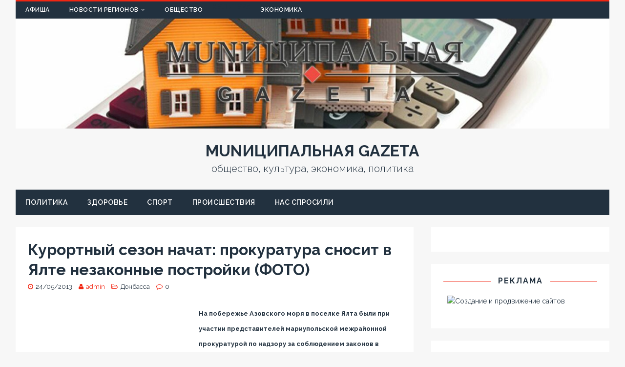

--- FILE ---
content_type: text/html; charset=utf-8
request_url: https://mungaz.net/line/main/6633-kurortnyy-sezon-nachat-prokuratura-snosit-v-yalte-nezakonnye-postroyki-foto.html
body_size: 12543
content:
<!DOCTYPE html>
<html class="no-js" lang="ru-RU" prefix="og: https://ogp.me/ns#">
<head>
  
   <noscript>
  <div></div>
</noscript>
  
  
  
  <link rel="profile" href="https://gmpg.org/xfn/11">
  <link rel="pingback" href="/xmlrpc.php">
  <title>Курортный сезон начат: прокуратура сносит в Ялте незаконные постройки (ФОТО) | MUNИЦИПАЛЬНАЯ GAZЕТА</title>
  <link rel="canonical" href="/line/main/6633-kurortnyy-sezon-nachat-prokuratura-snosit-v-yalte-nezakonnye-postroyki-foto.html">
  
  
  
  
  
  
  
  
  
  
  <link rel="dns-prefetch" href="//fonts.googleapis.com">
  <link rel="dns-prefetch" href="//s.w.org">
  <link rel="alternate" type="application/rss+xml" title="MUNИЦИПАЛЬНАЯ GAZЕТА » Лента" href="/feed">
  <link rel="alternate" type="application/rss+xml" title="MUNИЦИПАЛЬНАЯ GAZЕТА » Лента комментариев" href="/comments/feed">
  <link rel="alternate" type="application/rss+xml" title="MUNИЦИПАЛЬНАЯ GAZЕТА » Лента комментариев к «Курортный сезон начат: прокуратура сносит в Ялте незаконные постройки (ФОТО)»" href="/line/main/6633-kurortnyy-sezon-nachat-prokuratura-snosit-v-yalte-nezakonnye-postroyki-foto.html/feed">
  
  <style type="text/css">
  img.wp-smiley,
  img.emoji {
        display: inline !important;
        border: none !important;
        box-shadow: none !important;
        height: 1em !important;
        width: 1em !important;
        margin: 0 .07em !important;
        vertical-align: -0.1em !important;
        background: none !important;
        padding: 0 !important;
  }
  </style>
  <link rel="stylesheet" id="meta-widget-customizer-style-css" href="/wp-content/plugins/meta-widget-customizer/meta-widget-customizer.css?ver=5.6" type="text/css" media="all">
  <link rel="stylesheet" id="fotorama.css-css" href="/wp-content/plugins/fotorama/fotorama.css?ver=5.6" type="text/css" media="all">
  <link rel="stylesheet" id="fotorama-wp.css-css" href="/wp-content/plugins/fotorama/fotorama-wp.css?ver=5.6" type="text/css" media="all">
  <link rel="stylesheet" id="gtranslate-style-css" href="/wp-content/plugins/gtranslate/gtranslate-style24.css?ver=5.6" type="text/css" media="all">
  <link rel="stylesheet" id="wp-block-library-css" href="/wp-includes/css/dist/block-library/style.min.css?ver=5.6" type="text/css" media="all">
  <link rel="stylesheet" id="tuto-google-fonts-css" href="https://fonts.googleapis.com/css?family=Raleway:300,400italic,400,500,600,700" type="text/css" media="all">
  <link rel="stylesheet" id="tuto-css" href="/wp-content/themes/tuto/style.css?ver=1.2.7" type="text/css" media="all">
  <link rel="stylesheet" id="tuto-font-awesome-css" href="/wp-content/themes/tuto/includes/font-awesome.min.css" type="text/css" media="all">
  <link rel="stylesheet" id="addtoany-css" href="/wp-content/plugins/add-to-any/addtoany.min.css?ver=1.15" type="text/css" media="all">
  <script type="text/javascript" src="/wp-includes/js/jquery/jquery.min.js?ver=3.5.1" id="jquery-core-js"></script>
  <script type="text/javascript" src="/wp-includes/js/jquery/jquery-migrate.min.js?ver=3.3.2" id="jquery-migrate-js"></script>
  <script type="text/javascript" src="/wp-content/plugins/meta-widget-customizer/meta-widget-customizer.js?ver=5.6" id="meta-widget-customizer-script-js"></script>
  <script type="text/javascript" src="/wp-content/plugins/fotorama/fotorama.js?ver=5.6" id="fotorama.js-js"></script>
  <script type="text/javascript" src="/wp-content/plugins/fotorama/fotorama-wp.js?ver=5.6" id="fotorama-wp.js-js"></script>
  
  <script type="text/javascript" src="/wp-content/themes/tuto/js/scripts.js?ver=5.6" id="tuto-scripts-js"></script>
  
  
  
  
  
  
  
  
  
  
  
  
  
  
  
  
  
  
  
  
  
  
  
  
  <link rel="https://api.w.org/" href="/wp-json/">
  <link rel="alternate" type="application/json" href="/wp-json/wp/v2/posts/6633">
  <link rel="EditURI" type="application/rsd+xml" title="RSD" href="/xmlrpc.php?rsd">
  <link rel="wlwmanifest" type="application/wlwmanifest+xml" href="/wp-includes/wlwmanifest.xml">
  <link rel="shortlink" href="/?p=6633">
  <link rel="alternate" type="application/json+oembed" href="/wp-json/oembed/1.0/embed?url=https%3A%2F%2Fmungaz.net%2Fline%2Fmain%2F6633-kurortnyy-sezon-nachat-prokuratura-snosit-v-yalte-nezakonnye-postroyki-foto.html">
  <link rel="alternate" type="text/xml+oembed" href="/wp-json/oembed/1.0/embed?url=https%3A%2F%2Fmungaz.net%2Fline%2Fmain%2F6633-kurortnyy-sezon-nachat-prokuratura-snosit-v-yalte-nezakonnye-postroyki-foto.html&format=xml">
  
  <style type="text/css">
  .broken_link, a.broken_link {
        text-decoration: line-through;
  }
  </style>
  <link rel="icon" href="/wp-content/uploads/2016/04/cropped-MG-32x32.png" sizes="32x32">
  <link rel="icon" href="/wp-content/uploads/2016/04/cropped-MG-192x192.png" sizes="192x192">
  <link rel="apple-touch-icon" href="/wp-content/uploads/2016/04/cropped-MG-180x180.png">
  
  
  <style type="text/css">

  .gglobe {background-image:url(//mungaz.net/wp-content/plugins/gtranslate/gtglobe.svg);opacity:0.8;border-radius:50%;height:40px;width:40px;cursor:pointer;display:block;-moz-transition: all 0.3s;-webkit-transition: all 0.3s;transition: all 0.3s;}
  .gglobe:hover {opacity:1;-moz-transform: scale(1.2);-webkit-transform: scale(1.2);transform: scale(1.2);}
  .gsatelite {background-color:#777777;opacity:0.95;border-radius:50%;height:24px;width:24px;cursor:pointer;position:absolute;z-index:100000;display:none;-moz-transition: all 0.3s;-webkit-transition: all 0.3s;transition: all 0.3s;}
  .gsatelite:hover {opacity:1;-moz-transform: scale(1.3);-webkit-transform: scale(1.3);transform: scale(1.3);}
  </style>
  <style type="text/css">

  #goog-gt-tt {display:none !important;}
  .goog-te-banner-frame {display:none !important;}
  .goog-te-menu-value:hover {text-decoration:none !important;}
  .goog-text-highlight {background-color:transparent !important;box-shadow:none !important;}
  body {top:0 !important;}
  #google_translate_element2 {display:none!important;}
  </style>
</head>
<body id="mh-mobile" class="post-template-default single single-post postid-6633 single-format-standard mh-right-sb">
  <div class="mh-container mh-container-outer">
    <header class="mh-header">
      <div class="mh-header-nav-mobile clearfix"></div>
      <div class="mh-header-nav-wrap mh-container mh-container-inner mh-row clearfix">
        <nav class="mh-col-2-3 mh-navigation mh-header-nav clearfix">
          <div class="menu-verxnee-menyu-container">
            <ul id="menu-verxnee-menyu" class="menu">
              <li id="menu-item-17575" class="menu-item menu-item-type-taxonomy menu-item-object-category menu-item-17575">
                <a href="/category/afisha">Афиша</a>
              </li>
              <li id="menu-item-17580" class="menu-item menu-item-type-taxonomy menu-item-object-category current-post-ancestor menu-item-has-children menu-item-17580">
                <a href="/category/line">Новости регионов</a>
                <ul class="sub-menu">
                  <li id="menu-item-33333" class="menu-item menu-item-type-taxonomy menu-item-object-category menu-item-33333">
                    <a href="/category/line/arm">Армении</a>
                  </li>
                  <li id="menu-item-17797" class="menu-item menu-item-type-taxonomy menu-item-object-category menu-item-17797">
                    <a href="/category/line/novosti-kaliningrada">Балтики</a>
                  </li>
                  <li id="menu-item-22742" class="menu-item menu-item-type-taxonomy menu-item-object-category menu-item-22742">
                    <a href="/category/line/belarus">Белоруссии</a>
                  </li>
                  <li id="menu-item-17788" class="menu-item menu-item-type-taxonomy menu-item-object-category current-post-ancestor current-menu-parent current-post-parent menu-item-17788">
                    <a href="/category/line/main">Донбасса</a>
                  </li>
                  <li id="menu-item-33284" class="menu-item menu-item-type-taxonomy menu-item-object-category menu-item-33284">
                    Казахстана
                  </li>
                  <li id="menu-item-19550" class="menu-item menu-item-type-taxonomy menu-item-object-category menu-item-19550">
                    <a href="/category/line/ukr">Киева</a>
                  </li>
                  <li id="menu-item-33347" class="menu-item menu-item-type-taxonomy menu-item-object-category menu-item-33347">
                    <a href="/category/line/kirgizii">Киргизии</a>
                  </li>
                  <li id="menu-item-23690" class="menu-item menu-item-type-taxonomy menu-item-object-category menu-item-23690">
                    Крыма
                  </li>
                  <li id="menu-item-18141" class="menu-item menu-item-type-taxonomy menu-item-object-category menu-item-18141">
                    <a href="/category/line/urala">Урала</a>
                  </li>
                </ul>
              </li>
              <li id="menu-item-17582" class="menu-item menu-item-type-taxonomy menu-item-object-category menu-item-17582">
                <a href="/category/obcsh">Общество</a>
              </li>
              <li id="menu-item-17577" class="menu-item menu-item-type-taxonomy menu-item-object-category menu-item-17577">
                Культура
              </li>
              <li id="menu-item-17789" class="menu-item menu-item-type-taxonomy menu-item-object-category menu-item-17789">
                <a href="/category/delo">Экономика</a>
              </li>
            </ul>
          </div>
        </nav>
        <nav class="mh-col-1-3 mh-social-icons mh-social-nav mh-social-nav-header clearfix">
          <div class="menu-menyu-socsetej-container">
            <ul id="menu-menyu-socsetej" class="menu">
              <li id="menu-item-28480" class="menu-item menu-item-type-custom menu-item-object-custom menu-item-28480">
                
              </li>
              <li id="menu-item-18192" class="menu-item menu-item-type-custom menu-item-object-custom menu-item-18192">
                
              </li>
              <li id="menu-item-18195" class="menu-item menu-item-type-custom menu-item-object-custom menu-item-18195">
                
              </li>
              <li id="menu-item-29192" class="menu-item menu-item-type-custom menu-item-object-custom menu-item-29192">
                
              </li>
            </ul>
          </div>
        </nav>
      </div>
      <div class="mh-container mh-container-inner mh-row clearfix">
        <div class="mh-custom-header">
          <a class="mh-header-image-link" href="/" title="MUNИЦИПАЛЬНАЯ GAZЕТА" rel="home"><img class="mh-header-image" src="/wp-content/uploads/2016/12/5.jpg" height="250" width="1350" alt="MUNИЦИПАЛЬНАЯ GAZЕТА"></a>
          <div class="mh-site-logo" role="banner">
            <div class="mh-header-text">
              <a href="/" title="MUNИЦИПАЛЬНАЯ GAZЕТА" rel="home">
              <h2 class="mh-header-title">MUNИЦИПАЛЬНАЯ GAZЕТА</h2>
              <h3 class="mh-header-tagline">общество, культура, экономика, политика</h3></a>
            </div>
          </div>
        </div>
      </div>
      <div class="mh-main-nav-mobile clearfix"></div>
      <div class="mh-main-nav-wrap clearfix">
        <nav class="mh-navigation mh-main-nav mh-container mh-container-inner clearfix">
          <div class="menu-vtoroe-menyu-container">
            <ul id="menu-vtoroe-menyu" class="menu">
              <li id="menu-item-17784" class="menu-item menu-item-type-taxonomy menu-item-object-category menu-item-17784">
                <a href="/category/polit">Политика</a>
              </li>
              <li id="menu-item-17782" class="menu-item menu-item-type-taxonomy menu-item-object-category menu-item-17782">
                <a href="/category/zdor">Здоровье</a>
              </li>
              <li id="menu-item-17786" class="menu-item menu-item-type-taxonomy menu-item-object-category menu-item-17786">
                <a href="/category/sport">Спорт</a>
              </li>
              <li id="menu-item-17785" class="menu-item menu-item-type-taxonomy menu-item-object-category menu-item-17785">
                <a href="/category/proish">Происшествия</a>
              </li>
              <li id="menu-item-17783" class="menu-item menu-item-type-taxonomy menu-item-object-category menu-item-17783">
                <a href="/category/asked">Нас спросили</a>
              </li>
            </ul>
          </div>
        </nav>
      </div>
    </header>
    <div class="mh-wrapper clearfix">
      <div id="main-content" class="mh-content">
        <article id="post-6633" class="post-6633 post type-post status-publish format-standard hentry category-main">
          <div class="mh-content-wrapper">
            <header class="entry-header clearfix">
              <h1 class="entry-title">Курортный сезон начат: прокуратура сносит в Ялте незаконные постройки (ФОТО)</h1>
              <p class="mh-meta entry-meta"><span class="entry-meta-date updated"><i class="fa fa-clock-o"></i><a href="/date/2013/05">24/05/2013</a></span> <span class="entry-meta-author author vcard"><i class="fa fa-user"></i>admin</span> <span class="entry-meta-categories"><i class="fa fa-folder-open-o"></i><a href="/category/line/main" rel="category tag">Донбасса</a></span> <span class="entry-meta-comments"><i class="fa fa-comment-o"></i><a class="mh-comment-scroll" href="/line/main/6633-kurortnyy-sezon-nachat-prokuratura-snosit-v-yalte-nezakonnye-postroyki-foto.html#mh-comments">0</a></span></p>
            </header>
            <div class="entry-content clearfix">
              <div class="addtoany_share_save_container addtoany_content addtoany_content_top">
                <div class="a2a_kit a2a_kit_size_24 addtoany_list" data-a2a-url="https://mungaz.net/line/main/6633-kurortnyy-sezon-nachat-prokuratura-snosit-v-yalte-nezakonnye-postroyki-foto.html" data-a2a-title="Курортный сезон начат: прокуратура сносит в Ялте незаконные постройки (ФОТО)">
                  
                </div>
              </div>
              <p><span id="more-6633"></span></p>
              <p></p>
              <h2><span style="font-size: small;"><img style="float: left; border: 0px;" src="/uploads/posts/2013-05/1369388412_demontazh-1.jpg" alt="" width="350">На побережье Азовского моря в поселке Ялта были при участии представителей мариупольской межрайонной прокуратурой по надзору за соблюдением законов в природоохранной сфере были демонтированы незаконно установленные лодочные гаражи. </span></h2>
              <p>«В рамках полномочий прокуратуры, предусмотренных правозащитной функцией, поданы соответствующие иски в Першотравневый районный суд об освобождении земельных участков от незаконных построек, которые удовлетворены. Суд обязал владельцев гаражей освободить занятые территории от незаконных объектов, однако хозяева выполнять решение суда не считают необходимым. Поэтому под руководством прокуратуры за дело взялась исполнительная служба. Сейчас часть объектов демонтирована, работы продолжаются», – рассказал старший прокурор Мариупольской межрайонной прокуратуры по надзору за соблюдением законов в природоохранной сфере Игорь Кононенко. Об этом сообщает пресс-служба прокуратуры г. Мариуполя.</p>
              <p>Напомним, комплексные проверки незаконной застройки побережья Азовского моря проводятся органами прокуратуры Донецкой области во исполнение поручения Генерального прокурора Украины Виктора Пшонки.</p>
              <p></p>
              <div align="center">
                <img src="/uploads/posts/2013-05/1369388412_demontazh-1.jpg" alt="Курортный сезон начат: прокуратура сносит в Ялте незаконные постройки (ФОТО)" title="Курортный сезон начат: прокуратура сносит в Ялте незаконные постройки (ФОТО)">
              </div>
              <p></p>
              <div align="center">
                <img src="/uploads/posts/2013-05/1369388477_demontazh-2.jpg" alt="Курортный сезон начат: прокуратура сносит в Ялте незаконные постройки (ФОТО)" title="Курортный сезон начат: прокуратура сносит в Ялте незаконные постройки (ФОТО)">
              </div>
              <p></p>
              <div class="addtoany_share_save_container addtoany_content addtoany_content_bottom">
                <div class="a2a_kit a2a_kit_size_24 addtoany_list" data-a2a-url="https://mungaz.net/line/main/6633-kurortnyy-sezon-nachat-prokuratura-snosit-v-yalte-nezakonnye-postroyki-foto.html" data-a2a-title="Курортный сезон начат: прокуратура сносит в Ялте незаконные постройки (ФОТО)">
                  
                </div>
              </div>
            </div>
            <footer class="entry-footer clearfix"></footer>
          </div>
        </article>
        <nav class="mh-post-nav-wrap clearfix" role="navigation">
          <div class="mh-post-nav-prev mh-post-nav">
            <a href="/line/main/6632-s-dnem-rozhdeniya-shahter.html" rel="prev">Предыдущая статья</a>
          </div>
          <div class="mh-post-nav-next mh-post-nav">
            <a href="/line/main/6634-v-doneck-priehali-moskvichi-v-tom-chisle-syn-kosmonavta-beregovogo-fotoreportazh.html" rel="next">Следующая статья</a>
          </div>
        </nav>
        <div id="mh-comments"></div>
        <div id="respond" class="comment-respond">
          <h3 id="reply-title" class="comment-reply-title">Оставить комментарий <small><a rel="nofollow" id="cancel-comment-reply-link" href="/line/main/6633-kurortnyy-sezon-nachat-prokuratura-snosit-v-yalte-nezakonnye-postroyki-foto.html#respond" style="display:none;">Отменить ответ</a></small>
</h3>
          <p class="must-log-in">Для отправки комментария вам необходимо авторизоваться.</p>
        </div>
      </div>
      <aside class="mh-widget-col-1 mh-sidebar">
        <div id="search-2" class="mh-widget widget_search">
          <div class="mh-widget-inner">
            
          </div>
        </div>
        <div id="custom_html-3" class="widget_text mh-widget widget_custom_html">
          <div class="widget_text mh-widget-inner">
            <h4 class="mh-widget-title"><span class="mh-widget-title-inner mh-sidebar-widget-title-inner">Реклама</span></h4>
            <div class="textwidget custom-html-widget">
              <a href="https://lavrynenko.su/sozdanie-i-soprovozhdenie-sajtov.html" target="_blank" rel="nofollow" data-wpel-link="external"><img class="aligncenter alignnone size-medium wp-image-223" src="https://lavrynenko.su/wp-content/uploads/banner/site.gif" alt="Создание и продвижение сайтов" width="300" height="250"></a>
            </div>
          </div>
        </div>
        <div id="custom_html-5" class="widget_text mh-widget widget_custom_html">
          <div class="widget_text mh-widget-inner">
            <div class="textwidget custom-html-widget">
              <a href="https://beget.com/?id=129539" target="_blank" rel="nofollow" data-wpel-link="external"><img class="aligncenter" src="https://cp.beget.com/promo_data/static/static250x250_6.png" border="0"></a>
            </div>
          </div>
        </div>
        <div id="meta_widget_customizer" class="mh-widget Meta_Widget_Customizer_widget">
          <div class="mh-widget-inner">
            <h4 class="mh-widget-title"><span class="mh-widget-title-inner mh-sidebar-widget-title-inner">Панель управления</span></h4>
            <ul>
              <li>
                Войти
              </li>
              <li>
                
              </li>
            </ul>
          </div>
        </div>
        <div id="nav_menu-3" class="mh-widget widget_nav_menu">
          <div class="mh-widget-inner">
            <div class="menu-kolonka-redaktora-container">
              <ul id="menu-kolonka-redaktora" class="menu">
                <li id="menu-item-17780" class="menu-item menu-item-type-post_type menu-item-object-post menu-item-17780">
                  <a href="/slujeb/7333-svezhiy-nomer-67.html" data-wpel-link="internal">Наши читатели ждут ваши новости</a>
                </li>
                <li id="menu-item-17779" class="menu-item menu-item-type-post_type menu-item-object-page menu-item-17779">
                  Поделитесь новостью с читателями MUNИЦИПАЛЬНОЙ GAZЕТЫ
                </li>
                <li id="menu-item-24059" class="menu-item menu-item-type-post_type menu-item-object-page menu-item-24059">
                  <a href="/politika-konfidencialnosti-personalnyx-dannyx" data-wpel-link="internal">Политика конфиденциальности персональных данных</a>
                </li>
              </ul>
            </div>
          </div>
        </div>
        <div id="rss-3" class="mh-widget widget_rss">
          <div class="mh-widget-inner">
            <h4 class="mh-widget-title"><span class="mh-widget-title-inner mh-sidebar-widget-title-inner"> <a class="rsswidget" href="/" data-wpel-link="internal">Афиша MG</a></span></h4>
            <ul>
              <li>
                <a class="rsswidget" href="/afisha/35913-s-novogodnimi-i-rozhdestvenskimi-prazdnikami.html" data-wpel-link="internal">С новогодними и рождественскими праздниками!</a>
                <div class="rssSummary">
                  Редакция MUNИЦИПАЛЬНОЙ GAZЕТЫ от всей души поздравляет читателей с новогодними и рождественскими праздниками! The post С новогодними и рождественскими праздниками! first appeared on MUNИЦИПАЛЬНАЯ GAZЕТА.
                </div>
              </li>
              <li>
                <a class="rsswidget" href="/line/main/33705-xxii-festival-park-kovanyx-figur-sostoitsya-v-donecke.html" data-wpel-link="internal">XXII фестиваль Парк кованых фигур состоится в Донецке</a>
                <div class="rssSummary">
                  Гильдия кузнецов Донбасса приглашает на традиционный XXII международный фестиваль кузнечного мастерства Парк кованых фигур®, который состоится в Донецке 19 сентября 2020 г. The post XXII фестиваль Парк кованых фигур состоится в Донецке first appeared on MUNИЦИПАЛЬНАЯ GAZЕТА.
                </div>
              </li>
              <li>
                <a class="rsswidget" href="/afisha/28448-s-novym-godom-i-rozhdestvom.html" data-wpel-link="internal">С Новым годом и Рождеством!</a>
                <div class="rssSummary">
                  MUNИЦИПАЛЬНАЯ GAZЕТА поздравляет всехчитателей с наступающими новогодними и рождественскими праздниками! The post С Новым годом и Рождеством! first appeared on MUNИЦИПАЛЬНАЯ GAZЕТА.
                </div>
              </li>
            </ul>
          </div>
        </div>
        <div id="text-4" class="mh-widget widget_text">
          <div class="mh-widget-inner">
            <h4 class="mh-widget-title"><span class="mh-widget-title-inner mh-sidebar-widget-title-inner">Реклама</span></h4>
            <div class="textwidget">
              
            </div>
          </div>
        </div>
        <div id="rss-6" class="mh-widget widget_rss">
          <div class="mh-widget-inner">
            <h4 class="mh-widget-title"><span class="mh-widget-title-inner mh-sidebar-widget-title-inner"> </span></h4>
            <ul>
              <li>
                
                <div class="rssSummary">
                  Белорусский портал tut.by лишен статуса СМИ. Решение Экономического суда Минска вступает в силу с сегодняшнего дня. Ранее Министерство информации Республики Беларуси временно приостановило деятельность tut.by в качестве СМИ с 1 октября до 30 декабря.
                </div>
              </li>
              <li>
                
                <div class="rssSummary">
                  Госдепартамент США не ответил по существу ни на одну ноту от России с требованием провести расследование нарушений прав российских журналистов, в том числе нападений на них. Об этом заявила официальный представитель МИД России Мария Захарова.
                </div>
              </li>
              <li>
                
                <div class="rssSummary">
                  RT в рамках проекта Марии Бутиной #СвоихНеБросаем начинает масштабную информационную кампанию в поддержку русскоязычных журналистов, которые были задержаны Службой госбезопасности Латвии за сотрудничество с российскими СМИ. Им грозит до четырёх лет тюрьмы. В эксклюзивных интервью RT работающие в стране журналисты рассказали об абсурдности предъявленных обвинений и реакции латвийских сотрудников СМИ на уголовное преследование коллег.
                </div>
              </li>
              <li>
                
                <div class="rssSummary">
                  Интернет-магазин запасных частей и комплектующих для ноутбуков  "Коннект" (Донецк) предлагает широкий выбор оригинальных аккумуляторных батарей для ноутбуков.
                </div>
              </li>
            </ul>
          </div>
        </div>
        <div id="rss-5" class="mh-widget widget_rss">
          <div class="mh-widget-inner">
            <h4 class="mh-widget-title"><span class="mh-widget-title-inner mh-sidebar-widget-title-inner"> <a class="rsswidget" href="http://news.donbass.name/" data-wpel-link="external" rel="nofollow">новости dN</a></span></h4>
            <ul>
              <li>
                <a class="rsswidget" href="http://news.donbass.name/pro/3062-siloviki-obstreljali-iz-minometov-selo-na-juge-dnr-zajavili-v-donecke.html" data-wpel-link="external" rel="nofollow">Силовики обстреляли из минометов село на юге ДНР, заявили в Донецке</a>
                <div class="rssSummary">
                  Украинские силовики утром обстреляли село Ленинское на юге самопровозглашенной Донецкой народной республики из минометов, сообщили в пятницу журналистам в представительстве ДНР в Совместном центре по контролю и координации режима прекращения огня (СЦКК).
                </div>
              </li>
              <li>
                <a class="rsswidget" href="http://news.donbass.name/main/3060-v-lnr-zajavili-o-pojavlenii-tehniki-vsu-u-linii-soprikosnovenija-v-donbasse.html" data-wpel-link="external" rel="nofollow">В ЛНР заявили о появлении техники ВСУ у линии соприкосновения в Донбассе</a>
                <div class="rssSummary">
                  Бронетехника украинских силовиков была обнаружена в районе двух подконтрольных Киеву населенных пунктов у линии соприкосновения в Донбассе.
                </div>
              </li>
              <li>
                <a class="rsswidget" href="http://news.donbass.name/public/3050-nachisleny-pensionnye-vyplaty-za-janvar.html" data-wpel-link="external" rel="nofollow">Начислены пенсионные выплаты за январь</a>
                <div class="rssSummary">
                  В ДНР начаты пенсионные выплаты за январь с учетом повышений.
                </div>
              </li>
            </ul>
          </div>
        </div>
        <div id="rss-2" class="mh-widget widget_rss">
          <div class="mh-widget-inner">
            <h4 class="mh-widget-title"><span class="mh-widget-title-inner mh-sidebar-widget-title-inner"> <a class="rsswidget" href="https://briit.net/" data-wpel-link="external" rel="nofollow">Новости IT’s Art</a></span></h4>
            <ul>
              <li>
                <a class="rsswidget" href="https://briit.net/music/6452-istorija-odnoj-pesni-i-feel-love.html?utm_source=rss&utm_medium=rss&utm_campaign=istorija-odnoj-pesni-i-feel-love" data-wpel-link="external" rel="nofollow">История одной песни: «I Feel Love»</a>
                <div class="rssSummary">
                  В специальном выпуске регулярной рубрики о величайших песнях в истории человечества — главный хит Донны Саммер, большая удача Джорджо Мородера и просто одна из лучших песен о любви, повлиявшая на развитие электроники на годы вперед (и ее лучшие исполнения). Сообщение История одной песни: «I Feel Love» появились сначала на IT's Art - искусство технологий и […]
                </div>
              </li>
              <li>
                <a class="rsswidget" href="https://briit.net/music/6447-zhan-mishel-zharr-osvetil-notr-dam.html?utm_source=rss&utm_medium=rss&utm_campaign=zhan-mishel-zharr-osvetil-notr-dam" data-wpel-link="external" rel="nofollow">Жан-Мишель Жарр “осветил” Нотр-Дам</a>
                <div class="rssSummary">
                  Его световые шоу известны на весь мир, он был одним из пионеров электронной музыки. Знаменитый французский композитор Жан-Мишель Жарр еще раз доказал, что быть на гребне музыкальной волны можно и в свои 72 года. Сообщение Жан-Мишель Жарр “осветил” Нотр-Дам появились сначала на IT's Art - искусство технологий и технологии искусства.
                </div>
              </li>
              <li>
                <a class="rsswidget" href="https://briit.net/it/6443-ustrojstvo-bloka-pitanija-dlja-noutbuka.html?utm_source=rss&utm_medium=rss&utm_campaign=ustrojstvo-bloka-pitanija-dlja-noutbuka" data-wpel-link="external" rel="nofollow">Устройство блока питания для ноутбука</a>
                <div class="rssSummary">
                  Для подключения к электрической сети ноутбука используется блок питания. Это неразборное устройство в пластмассовом корпусе. К ноутбуку блок питания подключается кабелем со специфическим разъемом. Сообщение Устройство блока питания для ноутбука появились сначала на IT's Art - искусство технологий и технологии искусства.
                </div>
              </li>
            </ul>
          </div>
        </div>
        <div id="rss-4" class="mh-widget widget_rss">
          <div class="mh-widget-inner">
            <h4 class="mh-widget-title"><span class="mh-widget-title-inner mh-sidebar-widget-title-inner"> <a class="rsswidget" href="https://tarzanka.net/" data-wpel-link="external" rel="nofollow">Маятник приключений</a></span></h4>
            <ul>
              <li>
                <a class="rsswidget" href="https://tarzanka.net/istorija-samogo-znamenitogo-falshivomonetchika-sssr/" data-wpel-link="external" rel="nofollow">История самого знаменитого фальшивомонетчика СССР</a>
                <div class="rssSummary">
                  12 апреля 1977 года. Черкесск. Колхозный рынок. Продавец-адыгеец только что сообщил милиционерам, как несколько минут назад к нему обратился покупатель с просьбой разменять двадцатипятирублевые бумажки. Торговцев просили же обращать внимание, если кто-то будет предлагать на рынке четвертные или полтинники? Вот он и обратил. Да, конечно, он покажет покупателя. Вот тот, с портфелем. Документы у подозрительного […]
                </div>
              </li>
              <li>
                <a class="rsswidget" href="https://tarzanka.net/pjat-neobychnyh-rozhdestvenskih-tradicij/" data-wpel-link="external" rel="nofollow">Пять необычных рождественских традиций</a>
                <div class="rssSummary">
                  Празднование Рождества ни в одной стране не обходится без традиций. Часто эти традиции похожи друг на друга. Но есть и уникальные, и просто поразительные.
                </div>
              </li>
              <li>
                <a class="rsswidget" href="https://tarzanka.net/kitajskij-apparat-chanje-5-dostavil-lunnyj-grunt-na-zemlju/" data-wpel-link="external" rel="nofollow">Китайский аппарат “Чанъэ-5” доставил лунный грунт на Землю</a>
                <div class="rssSummary">
                  Китайский космический аппарат "Чанъэ-5" успешно доставил образцы лунного грунта на Землю. Капсула приземлилась в автономном районе КНР Внутренняя Монголия в 20:59 среды по московскому времени.
                </div>
              </li>
            </ul>
          </div>
        </div>
        <div id="tag_cloud-2" class="mh-widget widget_tag_cloud">
          <div class="mh-widget-inner">
            <h4 class="mh-widget-title"><span class="mh-widget-title-inner mh-sidebar-widget-title-inner">Поиск по меткам</span></h4>
            <div class="tagcloud">
              <a href="/tag/%d0%b2%d0%bb%d0%b0%d0%b4%d0%b8%d0%bc%d0%b8%d1%80-%d0%bf%d1%83%d1%82%d0%b8%d0%bd" class="tag-cloud-link tag-link-213 tag-link-position-1" style="font-size: 12px;" data-wpel-link="internal">Владимир Путин</a> <a href="/tag/dnr" class="tag-cloud-link tag-link-31 tag-link-position-2" style="font-size: 12px;" data-wpel-link="internal">ДНР</a> Донецк <a href="/tag/evrosoyuz" class="tag-cloud-link tag-link-86 tag-link-position-4" style="font-size: 12px;" data-wpel-link="internal">Евросоюз</a> <a href="/tag/mid" class="tag-cloud-link tag-link-537 tag-link-position-5" style="font-size: 12px;" data-wpel-link="internal">МИД</a> <a href="/tag/%d1%80%d0%be%d1%81%d1%81%d0%b8%d1%8f" class="tag-cloud-link tag-link-212 tag-link-position-6" style="font-size: 12px;" data-wpel-link="internal">Россия</a> <a href="/tag/ssha" class="tag-cloud-link tag-link-26 tag-link-position-7" style="font-size: 12px;" data-wpel-link="internal">США</a> <a href="/tag/ukraina" class="tag-cloud-link tag-link-25 tag-link-position-8" style="font-size: 12px;" data-wpel-link="internal">Украина</a> авиация <a href="/tag/%d0%b1%d0%b0%d0%bd%d0%ba" class="tag-cloud-link tag-link-227 tag-link-position-10" style="font-size: 12px;" data-wpel-link="internal">банк</a> <a href="/tag/bezrabotica" class="tag-cloud-link tag-link-177 tag-link-position-11" style="font-size: 12px;" data-wpel-link="internal">безработица</a> <a href="/tag/blagoustrojstvo" class="tag-cloud-link tag-link-268 tag-link-position-12" style="font-size: 12px;" data-wpel-link="internal">благоустройство</a> <a href="/tag/vojna" class="tag-cloud-link tag-link-116 tag-link-position-13" style="font-size: 12px;" data-wpel-link="internal">война</a> война в Донбассе <a href="/tag/vooruzhenie" class="tag-cloud-link tag-link-418 tag-link-position-15" style="font-size: 12px;" data-wpel-link="internal">вооружение</a> <a href="/tag/vybory" class="tag-cloud-link tag-link-271 tag-link-position-16" style="font-size: 12px;" data-wpel-link="internal">выборы</a> <a href="/tag/vystavka" class="tag-cloud-link tag-link-37 tag-link-position-17" style="font-size: 12px;" data-wpel-link="internal">выставка</a> граница <a href="/tag/deti" class="tag-cloud-link tag-link-273 tag-link-position-19" style="font-size: 12px;" data-wpel-link="internal">дети</a> железная дорога закон зарплата коммунальное хозяйство <a href="/tag/konkurs" class="tag-cloud-link tag-link-42 tag-link-position-24" style="font-size: 12px;" data-wpel-link="internal">конкурс</a> <a href="/tag/%d0%ba%d1%80%d0%b8%d0%bc%d0%b8%d0%bd%d0%b0%d0%bb" class="tag-cloud-link tag-link-199 tag-link-position-25" style="font-size: 12px;" data-wpel-link="internal">криминал</a> <a href="/tag/medicina" class="tag-cloud-link tag-link-182 tag-link-position-26" style="font-size: 12px;" data-wpel-link="internal">медицина</a> налоги образование <a href="/tag/parlament" class="tag-cloud-link tag-link-368 tag-link-position-29" style="font-size: 12px;" data-wpel-link="internal">парламент</a> <a href="/tag/prazdnik" class="tag-cloud-link tag-link-60 tag-link-position-30" style="font-size: 12px;" data-wpel-link="internal">праздник</a> <a href="/tag/prirodnyj-gaz" class="tag-cloud-link tag-link-321 tag-link-position-31" style="font-size: 12px;" data-wpel-link="internal">природный газ</a> <a href="/tag/produkty-pitaniya" class="tag-cloud-link tag-link-156 tag-link-position-32" style="font-size: 12px;" data-wpel-link="internal">продукты питания</a> <a href="/tag/sankcii" class="tag-cloud-link tag-link-328 tag-link-position-33" style="font-size: 12px;" data-wpel-link="internal">санкции</a> <a href="/tag/statya" class="tag-cloud-link tag-link-604 tag-link-position-34" style="font-size: 12px;" data-wpel-link="internal">статья</a> <a href="/tag/stroitelstvo" class="tag-cloud-link tag-link-144 tag-link-position-35" style="font-size: 12px;" data-wpel-link="internal">строительство</a> <a href="/tag/sud" class="tag-cloud-link tag-link-242 tag-link-position-36" style="font-size: 12px;" data-wpel-link="internal">суд</a> <a href="/tag/tragediya" class="tag-cloud-link tag-link-69 tag-link-position-37" style="font-size: 12px;" data-wpel-link="internal">трагедия</a> <a href="/tag/transport" class="tag-cloud-link tag-link-95 tag-link-position-38" style="font-size: 12px;" data-wpel-link="internal">транспорт</a> <a href="/tag/festival" class="tag-cloud-link tag-link-29 tag-link-position-39" style="font-size: 12px;" data-wpel-link="internal">фестиваль</a> <a href="/tag/futbol" class="tag-cloud-link tag-link-124 tag-link-position-40" style="font-size: 12px;" data-wpel-link="internal">футбол</a> хоккей <a href="/tag/chempionat" class="tag-cloud-link tag-link-58 tag-link-position-42" style="font-size: 12px;" data-wpel-link="internal">чемпионат</a> <a href="/tag/%d1%88%d0%ba%d0%be%d0%bb%d0%b0" class="tag-cloud-link tag-link-196 tag-link-position-43" style="font-size: 12px;" data-wpel-link="internal">школа</a> <a href="/tag/ekologiya" class="tag-cloud-link tag-link-173 tag-link-position-44" style="font-size: 12px;" data-wpel-link="internal">экология</a> <a href="/tag/epidemiya" class="tag-cloud-link tag-link-274 tag-link-position-45" style="font-size: 12px;" data-wpel-link="internal">эпидемия</a>
            </div>
          </div>
        </div>
      </aside>
    </div>
    <footer class="mh-footer clearfix">
      <div class="mh-container mh-container-inner clearfix">
        <div class="mh-footer-widgets mh-row clearfix">
          <div class="mh-col-1-3 mh-widget-col-1 mh-footer-area mh-footer-1">
            <div id="calendar-2" class="mh-footer-widget widget_calendar">
              <div class="mh-widget-inner">
                <div id="calendar_wrap" class="calendar_wrap">
                  <table id="wp-calendar" class="wp-calendar-table">
                    <caption>
                      Январь 2021
                    </caption>
                    <thead>
                      <tr>
                        <th scope="col" title="Понедельник">Пн</th>
                        <th scope="col" title="Вторник">Вт</th>
                        <th scope="col" title="Среда">Ср</th>
                        <th scope="col" title="Четверг">Чт</th>
                        <th scope="col" title="Пятница">Пт</th>
                        <th scope="col" title="Суббота">Сб</th>
                        <th scope="col" title="Воскресенье">Вс</th>
                      </tr>
                    </thead>
                    <tbody>
                      <tr>
                        <td colspan="4" class="pad"> </td>
                        <td>
                          <a href="/date/2021/01/01" aria-label="Записи, опубликованные 01.01.2021" data-wpel-link="internal">1</a>
                        </td>
                        <td>
                          <a href="/date/2021/01/02" aria-label="Записи, опубликованные 02.01.2021" data-wpel-link="internal">2</a>
                        </td>
                        <td>
                          <a href="/date/2021/01/03" aria-label="Записи, опубликованные 03.01.2021" data-wpel-link="internal">3</a>
                        </td>
                      </tr>
                      <tr>
                        <td>
                          <a href="/date/2021/01/04" aria-label="Записи, опубликованные 04.01.2021" data-wpel-link="internal">4</a>
                        </td>
                        <td>
                          <a href="/date/2021/01/05" aria-label="Записи, опубликованные 05.01.2021" data-wpel-link="internal">5</a>
                        </td>
                        <td>
                          <a href="/date/2021/01/06" aria-label="Записи, опубликованные 06.01.2021" data-wpel-link="internal">6</a>
                        </td>
                        <td>7</td>
                        <td>
                          <a href="/date/2021/01/08" aria-label="Записи, опубликованные 08.01.2021" data-wpel-link="internal">8</a>
                        </td>
                        <td>
                          <a href="/date/2021/01/09" aria-label="Записи, опубликованные 09.01.2021" data-wpel-link="internal">9</a>
                        </td>
                        <td>
                          <a href="/date/2021/01/10" aria-label="Записи, опубликованные 10.01.2021" data-wpel-link="internal">10</a>
                        </td>
                      </tr>
                      <tr>
                        <td>
                          <a href="/date/2021/01/11" aria-label="Записи, опубликованные 11.01.2021" data-wpel-link="internal">11</a>
                        </td>
                        <td>
                          <a href="/date/2021/01/12" aria-label="Записи, опубликованные 12.01.2021" data-wpel-link="internal">12</a>
                        </td>
                        <td>
                          <a href="/date/2021/01/13" aria-label="Записи, опубликованные 13.01.2021" data-wpel-link="internal">13</a>
                        </td>
                        <td>
                          14
                        </td>
                        <td>
                          15
                        </td>
                        <td>
                          16
                        </td>
                        <td>
                          17
                        </td>
                      </tr>
                      <tr>
                        <td>
                          18
                        </td>
                        <td>
                          19
                        </td>
                        <td>
                          20
                        </td>
                        <td id="today">21</td>
                        <td>22</td>
                        <td>23</td>
                        <td>24</td>
                      </tr>
                      <tr>
                        <td>25</td>
                        <td>26</td>
                        <td>27</td>
                        <td>28</td>
                        <td>29</td>
                        <td>30</td>
                        <td>31</td>
                      </tr>
                    </tbody>
                  </table>
                  <nav aria-label="Предыдущий и следующий месяцы" class="wp-calendar-nav">
                    <span class="wp-calendar-nav-prev"><a href="/date/2020/12" data-wpel-link="internal">« Дек</a></span> <span class="pad"> </span> <span class="wp-calendar-nav-next"> </span>
                  </nav>
                </div>
              </div>
            </div>
          </div>
          <div class="mh-col-1-3 mh-widget-col-1 mh-footer-area mh-footer-2">
            <div id="text-6" class="mh-footer-widget widget_text">
              <div class="mh-widget-inner">
                <div class="textwidget">
                  <p>(c) 2010-2020 | Проект <a href="https://lavrynenko.su/" target="_blank" rel="nofollow" data-wpel-link="external">Творческой лаборатории Евгения Лавриненко</a> | 002BE</p>
                </div>
              </div>
            </div>
          </div>
          <div class="mh-col-1-3 mh-widget-col-1 mh-footer-area mh-footer-3">
            <div id="text-2" class="mh-footer-widget widget_text">
              <div class="mh-widget-inner">
                <div class="textwidget">
                  <br>
                  <a href="https://metrika.yandex.ru/stat/?id=33222318&from=informer" target="_blank" rel="nofollow" data-wpel-link="external"></a> <noscript>
                  <div></div>
</noscript>
                </div>
              </div>
            </div>
          </div>
        </div>
      </div>
      <div class="mh-container mh-container-inner mh-subfooter clearfix">
        <nav class="mh-social-icons mh-social-nav mh-social-nav-footer clearfix">
          <div class="menu-menyu-socsetej-container">
            <ul id="menu-menyu-socsetej-1" class="menu">
              <li class="menu-item menu-item-type-custom menu-item-object-custom menu-item-28480">
                
              </li>
              <li class="menu-item menu-item-type-custom menu-item-object-custom menu-item-18192">
                
              </li>
              <li class="menu-item menu-item-type-custom menu-item-object-custom menu-item-18195">
                
              </li>
              <li class="menu-item menu-item-type-custom menu-item-object-custom menu-item-29192">
                
              </li>
            </ul>
          </div>
        </nav>
        <div class="mh-copyright-wrap">
          <span class="mh-copyright">Proudly powered by Tuto WordPress theme from <a href="https://www.mhthemes.com/" rel="nofollow">MH Themes</a></span>
        </div>
      </div>
    </footer>
  </div>
  <div id="aioseo-admin"></div>
  <div style="position:fixed;top:10px;right:8%;z-index:999999;" id="gtranslate_wrapper">
    <span class="gsatelites"></span><span class="gglobe"></span> 
    <script type="text/javascript">

    function renderGSatelites($, e) { $('.gsatelite').remove();
    var centerPosition = $('.gglobe').position();
    centerPosition.left += Math.floor($('.gglobe').width() / 2) - 10;
    centerPosition.top += Math.floor($('.gglobe').height() / 2) - 10;
    var language_codes2 = ["hy","be","zh-CN","da","nl","en","et","fi","fr","de","it","kk","ky","lv","lt","pt","ru","es","sv","uk"];
    var languages = ["Armenian","Belarusian","Chinese (Simplified)","Danish","Dutch","English","Estonian","Finnish","French","German","Italian","Kazakh","Kyrgyz","Latvian","Lithuanian","Portuguese","Russian","Spanish","Swedish","Ukrainian"];
    var us_flag = false;
    var ca_flag = false;
    var br_flag = false;
    var mx_flag = false;
    var qc_flag = false;
    var count = language_codes2.length, r0 = 55, r = r0, d = 34, cntpc = 12, nc = 0, m = 1.75;
    cntpc = 2 * Math.PI * r0 / 34;
    for (var i = 0, j = 0; i < count; i++, j++) {
    var x, y, angle;
    do {if (j + 1 > Math.round(2 * r0 * Math.PI / d) * (nc + 1) * (nc + 2) / 2) {nc++;r = r + r0;cntpc = Math.floor(2 * Math.PI * r / d);}angle = j * 2 * Math.PI / cntpc + Math.PI / 4;x = centerPosition.left + Math.cos(angle) * r;y = centerPosition.top + Math.sin(angle) * r;
    var positionGSatelites = ($('.gsatelites').parent().css('position') == 'fixed' ? $('.gsatelites').parent().position() : $('.gsatelites').offset()),vpHeight = $(window).height(),vpWidth = $(window).width(),tpViz = positionGSatelites.top + y >= 0 && positionGSatelites.top + y < vpHeight,btViz = positionGSatelites.top + y + 24 > 0 && positionGSatelites.top + y + 24 <= vpHeight,ltViz = positionGSatelites.left + x >= 0 && positionGSatelites.left + x < vpWidth,rtViz = positionGSatelites.left + x + 24 > 0 && positionGSatelites.left + x + 24 <= vpWidth,vVisible = tpViz && btViz,hVisible = ltViz && rtViz;if (vVisible && hVisible) {break;} else {j++;}} while (j - i < 10 * count);
    $('.gsatelites').append('<span class="gsatelite gs' + (i + 1) + ' glang_' + language_codes2[i] + '" onclick="doGTranslate(\'ru|'+language_codes2[i]+'\')" title="' + languages[i] + '" style="background-image:url(//mungaz.net/wp-content/plugins/gtranslate/24/' + (function(l){if(l == 'en' && us_flag)return 'en-us';if(l == 'pt' && br_flag)return 'pt-br';if(l == 'es' && mx_flag)return 'es-mx';return l;})(language_codes2[i]) + '.png);left:' + x + 'px;top:' + y + 'px;">');
    $('.gs' + (i + 1)).delay((i + 1) * 10).fadeIn('fast');
    }}
    function hideGSatelites($) { $('.gsatelite').each(function(i) { $(this).delay(($('.gsatelite').length - i - 1) * 10).fadeOut('fast');});}
    (function($) { $('body').click(function() {hideGSatelites($);});$('.gglobe').click(function(e) {e.stopPropagation();renderGSatelites($, e);});})(jQuery);
    </script>
    <div id="google_translate_element2"></div>
     
     
    
  </div>
   
  <script type="text/javascript" src="/wp-includes/js/wp-embed.min.js?ver=5.6" id="wp-embed-js"></script>
<script defer src="https://static.cloudflareinsights.com/beacon.min.js/vcd15cbe7772f49c399c6a5babf22c1241717689176015" integrity="sha512-ZpsOmlRQV6y907TI0dKBHq9Md29nnaEIPlkf84rnaERnq6zvWvPUqr2ft8M1aS28oN72PdrCzSjY4U6VaAw1EQ==" data-cf-beacon='{"version":"2024.11.0","token":"4bcb192639624db9ac87074ba0fbd925","r":1,"server_timing":{"name":{"cfCacheStatus":true,"cfEdge":true,"cfExtPri":true,"cfL4":true,"cfOrigin":true,"cfSpeedBrain":true},"location_startswith":null}}' crossorigin="anonymous"></script>
</body>
</html>
